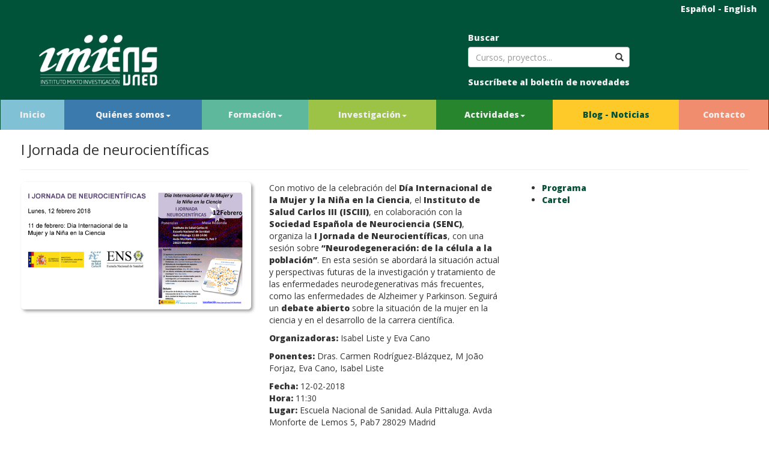

--- FILE ---
content_type: text/html; charset=UTF-8
request_url: https://www.imiens.es/actividad/90/i-jornada-de-neurocientificas
body_size: 4886
content:
<!DOCTYPE html>
<html lang="es">

<head>
    <title>IMIENS
        Actividades - i-jornada-de-neurocientificas</title>

    <link rel="apple-touch-icon" sizes="57x57" href="/apple-icon-57x57.png">
    <link rel="apple-touch-icon" sizes="60x60" href="/apple-icon-60x60.png">
    <link rel="apple-touch-icon" sizes="72x72" href="/apple-icon-72x72.png">
    <link rel="apple-touch-icon" sizes="76x76" href="/apple-icon-76x76.png">
    <link rel="apple-touch-icon" sizes="114x114" href="/apple-icon-114x114.png">
    <link rel="apple-touch-icon" sizes="120x120" href="/apple-icon-120x120.png">
    <link rel="apple-touch-icon" sizes="144x144" href="/apple-icon-144x144.png">
    <link rel="apple-touch-icon" sizes="152x152" href="/apple-icon-152x152.png">
    <link rel="apple-touch-icon" sizes="180x180" href="/apple-icon-180x180.png">
    <link rel="icon" type="image/png" sizes="192x192" href="/android-icon-192x192.png">
    <link rel="icon" type="image/png" sizes="32x32" href="/favicon-32x32.png">
    <link rel="icon" type="image/png" sizes="96x96" href="/favicon-96x96.png">
    <link rel="icon" type="image/png" sizes="16x16" href="/favicon-16x16.png">
    <link rel="manifest" href="/manifest.json">
    <meta name="msapplication-TileColor" content="#ffffff">
    <meta name="msapplication-TileImage" content="/ms-icon-144x144.png">
    <meta name="theme-color" content="#ffffff">

    <meta charset="utf-8">
    <meta name="viewport" content="width=device-width, initial-scale=1">
    <link rel="stylesheet" href="https://maxcdn.bootstrapcdn.com/bootstrap/3.3.7/css/bootstrap.min.css">
    <script src="https://ajax.googleapis.com/ajax/libs/jquery/1.12.4/jquery.min.js"></script>
    <script src="https://maxcdn.bootstrapcdn.com/bootstrap/3.3.7/js/bootstrap.min.js"></script>
    <script src="/js/jquery.waypoints.min.js"></script>
    <script src="/js/jquery.calendar-widget_es.js"></script>
    <script src="/js/jquery-scrollTo.js"></script>
    <link rel="stylesheet" href="/css/general.css">
    <link rel="stylesheet" href="/css/animate.css">
    <link href="https://fonts.googleapis.com/css?family=Open+Sans:400,800" rel="stylesheet">
    <script src='https://www.google.com/recaptcha/api.js'></script>
    <style>
    /* Remove the navbar's default margin-bottom and rounded borders */
    .navbar {
        margin-bottom: 0;
        border-radius: 0;
    }

    .ampli-matricula {
        position: absolute;
        color: #fff;
        background-color: #fafd3e;
        z-index: 11;
        left: 0px;
        top: 20%;
        padding: 10px;
        max-width: 50%;
        max-height: 50%;
        opacity: 0.85;
    }

    /* Add a gray background color and some padding to the footer */
    footer {
        background-color: #f2f2f2;
        padding: 25px;
    }

    .carousel-inner img {
        width: 100%;
        /* Set width to 100% */
        margin: auto;
        min-height: 200px;
    }

    /* Hide the carousel text when the screen is less than 600 pixels wide */
    @media (max-width: 600px) {
        .carousel-caption {
            display: none;
        }
    }
    </style>
    <script type="text/javascript" src="https://w.sharethis.com/button/buttons.js"></script>
    <script type="text/javascript">
    stLight.options({
        publisher: "4bebf7b0-8980-4022-a16b-30fb89c05ffe",
        doNotHash: false,
        doNotCopy: false,
        hashAddressBar: false
    });
    </script>
</head>

<body>
    <div class='row' style='background-color:#005339;margin:0;'>
        <div class="col-sm-12">
            <div style='float:right;margin:5px 5px 10px;' class='blanco'><a class='blanco' href='
	/actividad.php?id=90&titulo=i-jornada-de-neurocientificas&lang=es'>Español</a> - <a class='blanco'
                    href='/actividad.php?id=90&titulo=i-jornada-de-neurocientificas&lang=en'>English</a></div>
            <a class='hidden-xs' href='/'><img src='/img/logo_imiens.png'
                    style='max-width:200px;margin:50px 10px 20px 50px;vertical-align:bottom;'></a>
            <a class='hidden-sm hidden-md hidden-lg' href='/'><img src='/img/logo_imiens.png'
                    style='max-width:100px;margin:5px 10px 10px 5px;vertical-align:bottom;'></a>

            <div id='formulario_redes'>
                <form id='formulario' action='/buscar.php'>
                    <div class="form-group has-feedback">
                        <label class='blanco' for="buscar">Buscar</label>
                        <input name='buscar' type="text" class="form-control form-control-sm" id="buscar"
                            placeholder="Cursos, proyectos...">
                        <i style='cursor:pointer;pointer-events:all;' id='send'
                            class="glyphicon glyphicon-search form-control-feedback"></i>

                    </div>
                </form>
                <span class='st_facebook' displayText=''></span>
                <span class='st_twitter' displayText=''></span>
                <span class='st_linkedin' displayText=''></span>
                <a class='blanco' data-toggle="modal" href="#myModal">Suscríbete al boletín de novedades</a>
            </div>
        </div>
    </div>
    <nav class="navbar navbar-inverse" style='margin:0;padding:0;'>
        <div class="container-fluid" style='margin:0;padding:0;'>
            <div class="navbar-header" style='margin:0;padding:0;'>
                <button type="button" class="navbar-toggle" data-toggle="collapse" data-target="#myNavbar">
                    <span class="icon-bar"></span>
                    <span class="icon-bar"></span>
                    <span class="icon-bar"></span>
                </button>
                <!-- <a class="navbar-brand" href="#">Logo</a> -->
            </div>
            <div class="collapse navbar-collapse" id="myNavbar" style='margin:0;padding:0'>
                <ul class="nav navbar-nav" style='display:table;width:100%;float:none;'>
                    <li class='celeste'><a class='blanco' href="/index.php">Inicio</a></li>
                    <li class="azul dropdown">
                        <a href="#" class="blanco dropdown-toggle" data-toggle="dropdown" role="button"
                            aria-expanded="false"><em></em>Quiénes somos<span class="caret"></span></a>
                        <ul class="dropdown-menu submenu" role="menu">
                            <li><a href="/presentacion.php">Presentación</a></li>
                            <li><a href="/organizacion.php">Organización</a></li>
                            <li><a href="/consejo_rector.php">Consejo Rector</a></li>
                            <li><a href="/comision.php">Comisión Ejecutiva</a></li>
                            <li><a href="/consejo_academico.php">Consejo Académico</a></li>
                            <li><a href="/equipo.php">Equipo de Dirección</a></li>
                            <li><a href="/asesoria.php">Asesoría</a></li>
                        </ul>
                    </li>

                    <li class='turquesa dropdown'>
                        <!-- un epígrafe más tras los vídeos podcast -->
                        <a href="#" class="blanco dropdown-toggle" data-toggle="dropdown" role="button"
                            aria-expanded="false"><em></em>Formación<span class="caret"></span></a>
                        <ul class="dropdown-menu submenu" role="menu">
                            <li>
                                <a href="/formacion.php">
                                    <!-- Formación Permanente<br />y Formación Contínua -->
                                    Formación Permanente<br />y Formación Continua                                </a>
                            </li>
                            <li>
                                <a href="/noticia/35/">
                                    <!-- Doctorado en Ciencias<br /> Biomédicas y Salud Pública -->
                                    Doctorado en Ciencias<br />Biomédicas y Salud                                </a>
                            </li>
                            <!--
                            <li>
                                <a href="/formacion.php">Todos los cursos</a>
                            </li>
                            <li>
                                <a
                                    href="/formacion.php?fecha=14-01-2026">Próximos cursos</a>
                            </li>
                            -->
                        </ul>
                    </li>
                    <li class='verde_claro dropdown'>
                        <a href="#" class="blanco dropdown-toggle" data-toggle="dropdown" role="button"
                            aria-expanded="false"><em></em>Investigación<span class="caret"></span></a>
                        <ul class="dropdown-menu submenu" role="menu">
                            <li><a href="/investigacion.php">Áreas y Grupos de Investigación</a></li>
                            <li><a href="/convocatorias.php">Convocatorias IMIENS</a></li>
                            <li><a href="/imiensvideos.php">Vídeos</a></li>
                            <li><a href="/imienspodcast.php">Podcasts</a></li>
                            <li><a href="/publicaciones_recientes.php">Publicaciones IMIENS</a></li>
                        </ul>
                    </li>
                    <li class='verde'><a class="blanco dropdown-toggle" data-toggle="dropdown" role="button"
                            aria-expanded="false" href="#">Actividades<span class="caret"></span></a>
                        <ul class="dropdown-menu submenu" role="menu">
                            <li><a href="/actividades.php">Todas</a></li>
                            <li><a href="/actividades.php?filtro=1">Encuentros</a></li>
                            <li><a href="/actividades.php?filtro=2">Reuniones</a></li>
                            <li><a href="/actividades.php?filtro=7">Seminarios GAPS</a></li>
                            <li><a href="/actividades.php?filtro=3">Otros</a></li>
                        </ul>

                    </li>
                    <li class='amarillo'>
                        <a class='blanco dropdown-toggle' aria-expanded="false" style='color:#005339;' href="#"
                            data-toggle="dropdown" role="button">Blog - Noticias</a>
                        <ul class="dropdown-menu submenu" role="menu">
                            <li><a href="/blog.php">Blog</a></li>
                            <li><a href="/noticias.php">Noticias</a></li>
                        </ul>
                    </li>
                    <li class='salmon'><a class='blanco' href="/contacto.php">Contacto</a></li>
                </ul>
                <!--
      <ul class="nav navbar-nav navbar-right">
        <li><a href="#"><span class="glyphicon glyphicon-log-in"></span> Login</a></li>
      </ul>
	  -->
            </div>
        </div>
    </nav>
    <div class="row" style='margin:0 20px;'>
	<div class="col-sm-12">
		<h3>I Jornada de neurocientíficas</h3>
		<hr style='margin-bottom:0;'>
	</div>
</div>	
<div class="row" style='margin:20px;'>
			<div class="col-sm-4">
			<img style class='img-responsive img-rounded' src='/img/actividades/90.png'>
			
		</div>
		
		
	<div class="col-sm-4">
			<p>Con motivo de la celebración del <strong>Día Internacional de la Mujer y la Niña en la Ciencia</strong>, el <strong>Instituto de Salud Carlos III (ISCIII)</strong>, en colaboración con la <strong>Sociedad Española de Neurociencia (SENC)</strong>, organiza la <strong>I Jornada de Neurocientíficas</strong>, con una sesión sobre <strong>“Neurodegeneración: de la célula a la población”</strong>. En esta sesión se abordará la situación actual y perspectivas futuras de la investigación y tratamiento de las enfermedades neurodegenerativas más frecuentes, como las enfermedades de Alzheimer y Parkinson.  Seguirá un <strong>debate abierto</strong> sobre la situación de la mujer en la ciencia y en el desarrollo de la carrera científica.</p><p><strong>Organizadoras:</strong> Isabel Liste y Eva Cano</p>
<p><strong>Ponentes:</strong> Dras. Carmen Rodríguez-Blázquez, M João Forjaz, Eva Cano, Isabel Liste</p>			<ul style='list-style-type: none;-webkit-padding-start: 0;'>
				<li>
					<strong>Fecha:</strong> 12-02-2018				</li>
								<li>
					<strong>Hora:</strong> 11:30				</li>
								<li>
					<strong>Lugar:</strong> Escuela Nacional de Sanidad. Aula Pittaluga. Avda Monforte de Lemos 5, Pab7 28029 Madrid				</li>
			</ul>
	</div>

			<div class="col-sm-4">
			<ul style='margin-top:0;'>
				<li>
					<a href='/adjuntos/Programa neurocientíficas ISCIII.PDF' target='_blank'><strong>Programa</strong></a>
					</li>
					<li>
					<a href='/adjuntos/Jornadas neurocientificas ISCIII.PDF' target='_blank'><strong>Cartel</strong></a>
					</li>
								</ul>	
		</div>
	
	</div>
<script>
	$( "video" ).on("play", function (e) {
  $('.carousel').carousel('pause');
  $('.carousel-control').hide('slow');
});
$( "video" ).on("pause", function (e) {
  $('.carousel').carousel('pause');
  $('.carousel-control').show('slow');
});
$('.parar').click(function(){
	$("video").each(function(){
		$(this).get(0).pause();
	});
});
</script>
<div class="modal fade" id="myModal" tabindex="-1" role="dialog" aria-labelledby="myModalLabel" aria-hidden="true">
    <div class="modal-dialog modal-lg" role="document">
        <div class="modal-content">
            <div class="modal-header" style='background-color:#005339;color:white;'>
                <button type="button" class="close" data-dismiss="modal" aria-label="Close">
                    <span style='color:white;' aria-hidden="true">&times;</span>
                </button>
                <h2 id='eltitulo' class="modal-title">Suscríbete al boletín de novedades</h2>
            </div>
            <div id='elbody' class="modal-body">
                <form id='formulario' action='/subscribe.php' method='post'>
                    <div class="form-group">
                        <label for='email'>Correo electrónico</label>
                        <input class="form-control" type='email' name='email' id='email' required />
                        <small>Envíanos tu correo electrónico para mantenerte informado de todos los cursos y actividades del IMIENS.</small>
                    </div>
                    <div class="form-group">
                        <input style='margin-bottom:1em;' class='btn btn-success' type="submit"
                            value='Enviar'>
                        <div class="g-recaptcha" data-sitekey="6LdB31kUAAAAAM0MudnBzXSsDz2NaBWrtw74l8FM"></div>
                    </div>
                </form>
            </div>
            <div class="modal-footer">
                <button type="button" class="btn btn-secondary" data-dismiss="modal">Cerrar</button>

            </div>
        </div><!-- /.modal-content -->
    </div><!-- /.modal-dialog -->
</div><!-- /.modal -->

<!-- ventana modal con mensaje de logout -->
<div class="modal fade" id="mensaje" tabindex="-1" role="dialog" aria-labelledby="myModalLabel" aria-hidden="true">
    <div class="modal-dialog">
        <div class="modal-content">
            <div class="modal-header" id="mensaje_header" style='background-color:#005339;color:white;'>

                <button type="button" class="close" data-dismiss="modal" aria-label="Close"><span
                        aria-hidden="true">&times;</span></button>
                <h4 class="modal-title" style="font-size: 24px;">MENSAJE DE <img
                        style="position: relative; top: -5px;left:5px" src="img/logo_imiens.png" width="100px"></h4>
            </div>
            <div class="modal-body" id="mensaje_body">
                            </div>
            <div class="modal-footer">
                <button id='cerrar_mensaje' class="btn" data-dismiss="modal"
                    aria-hidden="true">Cerrar</button>
            </div>
        </div><!-- /.modal-content -->
    </div><!-- /.modal-dialog -->
</div><!-- /.modal -->
<!-- FIN ventana modal -->


<footer class="container-fluid text-center">
    <a href='http://portal.uned.es/portal/page?_pageid=93,1&_dad=portal&_schema=PORTAL' target='_blank'><img
            style='height:50px' src="/img/logo_uned.gif" alt="Image"> </a>
    <a href='https://www.isciii.es/' target='_blank'> <img src="/img/ISCIII50.png" alt="Image"></a><br>
    <small>&copy; 2026 IMIENS</small>
</footer>
<script>
$('#send').click(function() {
    $('#formulario').submit();
});
</script>
<script>
function desplegar(id) {
    var elhtml = $("#elbody" + id).html();
    var eltitulo = $("#eltitulo" + id).html();
    $("#eltitulo").html(eltitulo);
    $("#elbody").html(elhtml);
    $("#myModal").modal();

}
</script>
<script>
(function(i, s, o, g, r, a, m) {
    i['GoogleAnalyticsObject'] = r;
    i[r] = i[r] || function() {
        (i[r].q = i[r].q || []).push(arguments)
    }, i[r].l = 1 * new Date();
    a = s.createElement(o),
        m = s.getElementsByTagName(o)[0];
    a.async = 1;
    a.src = g;
    m.parentNode.insertBefore(a, m)
})(window, document, 'script', 'https://www.google-analytics.com/analytics.js', 'ga');

ga('create', 'UA-86811749-1', 'auto');
ga('send', 'pageview');
</script>
<!-- Global site tag (gtag.js) - Google Analytics -->
<script async src="https://www.googletagmanager.com/gtag/js?id=G-7D9Y9C8Z5G"></script>
<script>
window.dataLayer = window.dataLayer || [];

function gtag() {
    dataLayer.push(arguments);
}
gtag('js', new Date());

gtag('config', 'G-7D9Y9C8Z5G');
</script>
</body>

</html>


--- FILE ---
content_type: text/html; charset=utf-8
request_url: https://www.google.com/recaptcha/api2/anchor?ar=1&k=6LdB31kUAAAAAM0MudnBzXSsDz2NaBWrtw74l8FM&co=aHR0cHM6Ly93d3cuaW1pZW5zLmVzOjQ0Mw..&hl=en&v=9TiwnJFHeuIw_s0wSd3fiKfN&size=normal&anchor-ms=20000&execute-ms=30000&cb=iq9772n5kdle
body_size: 48775
content:
<!DOCTYPE HTML><html dir="ltr" lang="en"><head><meta http-equiv="Content-Type" content="text/html; charset=UTF-8">
<meta http-equiv="X-UA-Compatible" content="IE=edge">
<title>reCAPTCHA</title>
<style type="text/css">
/* cyrillic-ext */
@font-face {
  font-family: 'Roboto';
  font-style: normal;
  font-weight: 400;
  font-stretch: 100%;
  src: url(//fonts.gstatic.com/s/roboto/v48/KFO7CnqEu92Fr1ME7kSn66aGLdTylUAMa3GUBHMdazTgWw.woff2) format('woff2');
  unicode-range: U+0460-052F, U+1C80-1C8A, U+20B4, U+2DE0-2DFF, U+A640-A69F, U+FE2E-FE2F;
}
/* cyrillic */
@font-face {
  font-family: 'Roboto';
  font-style: normal;
  font-weight: 400;
  font-stretch: 100%;
  src: url(//fonts.gstatic.com/s/roboto/v48/KFO7CnqEu92Fr1ME7kSn66aGLdTylUAMa3iUBHMdazTgWw.woff2) format('woff2');
  unicode-range: U+0301, U+0400-045F, U+0490-0491, U+04B0-04B1, U+2116;
}
/* greek-ext */
@font-face {
  font-family: 'Roboto';
  font-style: normal;
  font-weight: 400;
  font-stretch: 100%;
  src: url(//fonts.gstatic.com/s/roboto/v48/KFO7CnqEu92Fr1ME7kSn66aGLdTylUAMa3CUBHMdazTgWw.woff2) format('woff2');
  unicode-range: U+1F00-1FFF;
}
/* greek */
@font-face {
  font-family: 'Roboto';
  font-style: normal;
  font-weight: 400;
  font-stretch: 100%;
  src: url(//fonts.gstatic.com/s/roboto/v48/KFO7CnqEu92Fr1ME7kSn66aGLdTylUAMa3-UBHMdazTgWw.woff2) format('woff2');
  unicode-range: U+0370-0377, U+037A-037F, U+0384-038A, U+038C, U+038E-03A1, U+03A3-03FF;
}
/* math */
@font-face {
  font-family: 'Roboto';
  font-style: normal;
  font-weight: 400;
  font-stretch: 100%;
  src: url(//fonts.gstatic.com/s/roboto/v48/KFO7CnqEu92Fr1ME7kSn66aGLdTylUAMawCUBHMdazTgWw.woff2) format('woff2');
  unicode-range: U+0302-0303, U+0305, U+0307-0308, U+0310, U+0312, U+0315, U+031A, U+0326-0327, U+032C, U+032F-0330, U+0332-0333, U+0338, U+033A, U+0346, U+034D, U+0391-03A1, U+03A3-03A9, U+03B1-03C9, U+03D1, U+03D5-03D6, U+03F0-03F1, U+03F4-03F5, U+2016-2017, U+2034-2038, U+203C, U+2040, U+2043, U+2047, U+2050, U+2057, U+205F, U+2070-2071, U+2074-208E, U+2090-209C, U+20D0-20DC, U+20E1, U+20E5-20EF, U+2100-2112, U+2114-2115, U+2117-2121, U+2123-214F, U+2190, U+2192, U+2194-21AE, U+21B0-21E5, U+21F1-21F2, U+21F4-2211, U+2213-2214, U+2216-22FF, U+2308-230B, U+2310, U+2319, U+231C-2321, U+2336-237A, U+237C, U+2395, U+239B-23B7, U+23D0, U+23DC-23E1, U+2474-2475, U+25AF, U+25B3, U+25B7, U+25BD, U+25C1, U+25CA, U+25CC, U+25FB, U+266D-266F, U+27C0-27FF, U+2900-2AFF, U+2B0E-2B11, U+2B30-2B4C, U+2BFE, U+3030, U+FF5B, U+FF5D, U+1D400-1D7FF, U+1EE00-1EEFF;
}
/* symbols */
@font-face {
  font-family: 'Roboto';
  font-style: normal;
  font-weight: 400;
  font-stretch: 100%;
  src: url(//fonts.gstatic.com/s/roboto/v48/KFO7CnqEu92Fr1ME7kSn66aGLdTylUAMaxKUBHMdazTgWw.woff2) format('woff2');
  unicode-range: U+0001-000C, U+000E-001F, U+007F-009F, U+20DD-20E0, U+20E2-20E4, U+2150-218F, U+2190, U+2192, U+2194-2199, U+21AF, U+21E6-21F0, U+21F3, U+2218-2219, U+2299, U+22C4-22C6, U+2300-243F, U+2440-244A, U+2460-24FF, U+25A0-27BF, U+2800-28FF, U+2921-2922, U+2981, U+29BF, U+29EB, U+2B00-2BFF, U+4DC0-4DFF, U+FFF9-FFFB, U+10140-1018E, U+10190-1019C, U+101A0, U+101D0-101FD, U+102E0-102FB, U+10E60-10E7E, U+1D2C0-1D2D3, U+1D2E0-1D37F, U+1F000-1F0FF, U+1F100-1F1AD, U+1F1E6-1F1FF, U+1F30D-1F30F, U+1F315, U+1F31C, U+1F31E, U+1F320-1F32C, U+1F336, U+1F378, U+1F37D, U+1F382, U+1F393-1F39F, U+1F3A7-1F3A8, U+1F3AC-1F3AF, U+1F3C2, U+1F3C4-1F3C6, U+1F3CA-1F3CE, U+1F3D4-1F3E0, U+1F3ED, U+1F3F1-1F3F3, U+1F3F5-1F3F7, U+1F408, U+1F415, U+1F41F, U+1F426, U+1F43F, U+1F441-1F442, U+1F444, U+1F446-1F449, U+1F44C-1F44E, U+1F453, U+1F46A, U+1F47D, U+1F4A3, U+1F4B0, U+1F4B3, U+1F4B9, U+1F4BB, U+1F4BF, U+1F4C8-1F4CB, U+1F4D6, U+1F4DA, U+1F4DF, U+1F4E3-1F4E6, U+1F4EA-1F4ED, U+1F4F7, U+1F4F9-1F4FB, U+1F4FD-1F4FE, U+1F503, U+1F507-1F50B, U+1F50D, U+1F512-1F513, U+1F53E-1F54A, U+1F54F-1F5FA, U+1F610, U+1F650-1F67F, U+1F687, U+1F68D, U+1F691, U+1F694, U+1F698, U+1F6AD, U+1F6B2, U+1F6B9-1F6BA, U+1F6BC, U+1F6C6-1F6CF, U+1F6D3-1F6D7, U+1F6E0-1F6EA, U+1F6F0-1F6F3, U+1F6F7-1F6FC, U+1F700-1F7FF, U+1F800-1F80B, U+1F810-1F847, U+1F850-1F859, U+1F860-1F887, U+1F890-1F8AD, U+1F8B0-1F8BB, U+1F8C0-1F8C1, U+1F900-1F90B, U+1F93B, U+1F946, U+1F984, U+1F996, U+1F9E9, U+1FA00-1FA6F, U+1FA70-1FA7C, U+1FA80-1FA89, U+1FA8F-1FAC6, U+1FACE-1FADC, U+1FADF-1FAE9, U+1FAF0-1FAF8, U+1FB00-1FBFF;
}
/* vietnamese */
@font-face {
  font-family: 'Roboto';
  font-style: normal;
  font-weight: 400;
  font-stretch: 100%;
  src: url(//fonts.gstatic.com/s/roboto/v48/KFO7CnqEu92Fr1ME7kSn66aGLdTylUAMa3OUBHMdazTgWw.woff2) format('woff2');
  unicode-range: U+0102-0103, U+0110-0111, U+0128-0129, U+0168-0169, U+01A0-01A1, U+01AF-01B0, U+0300-0301, U+0303-0304, U+0308-0309, U+0323, U+0329, U+1EA0-1EF9, U+20AB;
}
/* latin-ext */
@font-face {
  font-family: 'Roboto';
  font-style: normal;
  font-weight: 400;
  font-stretch: 100%;
  src: url(//fonts.gstatic.com/s/roboto/v48/KFO7CnqEu92Fr1ME7kSn66aGLdTylUAMa3KUBHMdazTgWw.woff2) format('woff2');
  unicode-range: U+0100-02BA, U+02BD-02C5, U+02C7-02CC, U+02CE-02D7, U+02DD-02FF, U+0304, U+0308, U+0329, U+1D00-1DBF, U+1E00-1E9F, U+1EF2-1EFF, U+2020, U+20A0-20AB, U+20AD-20C0, U+2113, U+2C60-2C7F, U+A720-A7FF;
}
/* latin */
@font-face {
  font-family: 'Roboto';
  font-style: normal;
  font-weight: 400;
  font-stretch: 100%;
  src: url(//fonts.gstatic.com/s/roboto/v48/KFO7CnqEu92Fr1ME7kSn66aGLdTylUAMa3yUBHMdazQ.woff2) format('woff2');
  unicode-range: U+0000-00FF, U+0131, U+0152-0153, U+02BB-02BC, U+02C6, U+02DA, U+02DC, U+0304, U+0308, U+0329, U+2000-206F, U+20AC, U+2122, U+2191, U+2193, U+2212, U+2215, U+FEFF, U+FFFD;
}
/* cyrillic-ext */
@font-face {
  font-family: 'Roboto';
  font-style: normal;
  font-weight: 500;
  font-stretch: 100%;
  src: url(//fonts.gstatic.com/s/roboto/v48/KFO7CnqEu92Fr1ME7kSn66aGLdTylUAMa3GUBHMdazTgWw.woff2) format('woff2');
  unicode-range: U+0460-052F, U+1C80-1C8A, U+20B4, U+2DE0-2DFF, U+A640-A69F, U+FE2E-FE2F;
}
/* cyrillic */
@font-face {
  font-family: 'Roboto';
  font-style: normal;
  font-weight: 500;
  font-stretch: 100%;
  src: url(//fonts.gstatic.com/s/roboto/v48/KFO7CnqEu92Fr1ME7kSn66aGLdTylUAMa3iUBHMdazTgWw.woff2) format('woff2');
  unicode-range: U+0301, U+0400-045F, U+0490-0491, U+04B0-04B1, U+2116;
}
/* greek-ext */
@font-face {
  font-family: 'Roboto';
  font-style: normal;
  font-weight: 500;
  font-stretch: 100%;
  src: url(//fonts.gstatic.com/s/roboto/v48/KFO7CnqEu92Fr1ME7kSn66aGLdTylUAMa3CUBHMdazTgWw.woff2) format('woff2');
  unicode-range: U+1F00-1FFF;
}
/* greek */
@font-face {
  font-family: 'Roboto';
  font-style: normal;
  font-weight: 500;
  font-stretch: 100%;
  src: url(//fonts.gstatic.com/s/roboto/v48/KFO7CnqEu92Fr1ME7kSn66aGLdTylUAMa3-UBHMdazTgWw.woff2) format('woff2');
  unicode-range: U+0370-0377, U+037A-037F, U+0384-038A, U+038C, U+038E-03A1, U+03A3-03FF;
}
/* math */
@font-face {
  font-family: 'Roboto';
  font-style: normal;
  font-weight: 500;
  font-stretch: 100%;
  src: url(//fonts.gstatic.com/s/roboto/v48/KFO7CnqEu92Fr1ME7kSn66aGLdTylUAMawCUBHMdazTgWw.woff2) format('woff2');
  unicode-range: U+0302-0303, U+0305, U+0307-0308, U+0310, U+0312, U+0315, U+031A, U+0326-0327, U+032C, U+032F-0330, U+0332-0333, U+0338, U+033A, U+0346, U+034D, U+0391-03A1, U+03A3-03A9, U+03B1-03C9, U+03D1, U+03D5-03D6, U+03F0-03F1, U+03F4-03F5, U+2016-2017, U+2034-2038, U+203C, U+2040, U+2043, U+2047, U+2050, U+2057, U+205F, U+2070-2071, U+2074-208E, U+2090-209C, U+20D0-20DC, U+20E1, U+20E5-20EF, U+2100-2112, U+2114-2115, U+2117-2121, U+2123-214F, U+2190, U+2192, U+2194-21AE, U+21B0-21E5, U+21F1-21F2, U+21F4-2211, U+2213-2214, U+2216-22FF, U+2308-230B, U+2310, U+2319, U+231C-2321, U+2336-237A, U+237C, U+2395, U+239B-23B7, U+23D0, U+23DC-23E1, U+2474-2475, U+25AF, U+25B3, U+25B7, U+25BD, U+25C1, U+25CA, U+25CC, U+25FB, U+266D-266F, U+27C0-27FF, U+2900-2AFF, U+2B0E-2B11, U+2B30-2B4C, U+2BFE, U+3030, U+FF5B, U+FF5D, U+1D400-1D7FF, U+1EE00-1EEFF;
}
/* symbols */
@font-face {
  font-family: 'Roboto';
  font-style: normal;
  font-weight: 500;
  font-stretch: 100%;
  src: url(//fonts.gstatic.com/s/roboto/v48/KFO7CnqEu92Fr1ME7kSn66aGLdTylUAMaxKUBHMdazTgWw.woff2) format('woff2');
  unicode-range: U+0001-000C, U+000E-001F, U+007F-009F, U+20DD-20E0, U+20E2-20E4, U+2150-218F, U+2190, U+2192, U+2194-2199, U+21AF, U+21E6-21F0, U+21F3, U+2218-2219, U+2299, U+22C4-22C6, U+2300-243F, U+2440-244A, U+2460-24FF, U+25A0-27BF, U+2800-28FF, U+2921-2922, U+2981, U+29BF, U+29EB, U+2B00-2BFF, U+4DC0-4DFF, U+FFF9-FFFB, U+10140-1018E, U+10190-1019C, U+101A0, U+101D0-101FD, U+102E0-102FB, U+10E60-10E7E, U+1D2C0-1D2D3, U+1D2E0-1D37F, U+1F000-1F0FF, U+1F100-1F1AD, U+1F1E6-1F1FF, U+1F30D-1F30F, U+1F315, U+1F31C, U+1F31E, U+1F320-1F32C, U+1F336, U+1F378, U+1F37D, U+1F382, U+1F393-1F39F, U+1F3A7-1F3A8, U+1F3AC-1F3AF, U+1F3C2, U+1F3C4-1F3C6, U+1F3CA-1F3CE, U+1F3D4-1F3E0, U+1F3ED, U+1F3F1-1F3F3, U+1F3F5-1F3F7, U+1F408, U+1F415, U+1F41F, U+1F426, U+1F43F, U+1F441-1F442, U+1F444, U+1F446-1F449, U+1F44C-1F44E, U+1F453, U+1F46A, U+1F47D, U+1F4A3, U+1F4B0, U+1F4B3, U+1F4B9, U+1F4BB, U+1F4BF, U+1F4C8-1F4CB, U+1F4D6, U+1F4DA, U+1F4DF, U+1F4E3-1F4E6, U+1F4EA-1F4ED, U+1F4F7, U+1F4F9-1F4FB, U+1F4FD-1F4FE, U+1F503, U+1F507-1F50B, U+1F50D, U+1F512-1F513, U+1F53E-1F54A, U+1F54F-1F5FA, U+1F610, U+1F650-1F67F, U+1F687, U+1F68D, U+1F691, U+1F694, U+1F698, U+1F6AD, U+1F6B2, U+1F6B9-1F6BA, U+1F6BC, U+1F6C6-1F6CF, U+1F6D3-1F6D7, U+1F6E0-1F6EA, U+1F6F0-1F6F3, U+1F6F7-1F6FC, U+1F700-1F7FF, U+1F800-1F80B, U+1F810-1F847, U+1F850-1F859, U+1F860-1F887, U+1F890-1F8AD, U+1F8B0-1F8BB, U+1F8C0-1F8C1, U+1F900-1F90B, U+1F93B, U+1F946, U+1F984, U+1F996, U+1F9E9, U+1FA00-1FA6F, U+1FA70-1FA7C, U+1FA80-1FA89, U+1FA8F-1FAC6, U+1FACE-1FADC, U+1FADF-1FAE9, U+1FAF0-1FAF8, U+1FB00-1FBFF;
}
/* vietnamese */
@font-face {
  font-family: 'Roboto';
  font-style: normal;
  font-weight: 500;
  font-stretch: 100%;
  src: url(//fonts.gstatic.com/s/roboto/v48/KFO7CnqEu92Fr1ME7kSn66aGLdTylUAMa3OUBHMdazTgWw.woff2) format('woff2');
  unicode-range: U+0102-0103, U+0110-0111, U+0128-0129, U+0168-0169, U+01A0-01A1, U+01AF-01B0, U+0300-0301, U+0303-0304, U+0308-0309, U+0323, U+0329, U+1EA0-1EF9, U+20AB;
}
/* latin-ext */
@font-face {
  font-family: 'Roboto';
  font-style: normal;
  font-weight: 500;
  font-stretch: 100%;
  src: url(//fonts.gstatic.com/s/roboto/v48/KFO7CnqEu92Fr1ME7kSn66aGLdTylUAMa3KUBHMdazTgWw.woff2) format('woff2');
  unicode-range: U+0100-02BA, U+02BD-02C5, U+02C7-02CC, U+02CE-02D7, U+02DD-02FF, U+0304, U+0308, U+0329, U+1D00-1DBF, U+1E00-1E9F, U+1EF2-1EFF, U+2020, U+20A0-20AB, U+20AD-20C0, U+2113, U+2C60-2C7F, U+A720-A7FF;
}
/* latin */
@font-face {
  font-family: 'Roboto';
  font-style: normal;
  font-weight: 500;
  font-stretch: 100%;
  src: url(//fonts.gstatic.com/s/roboto/v48/KFO7CnqEu92Fr1ME7kSn66aGLdTylUAMa3yUBHMdazQ.woff2) format('woff2');
  unicode-range: U+0000-00FF, U+0131, U+0152-0153, U+02BB-02BC, U+02C6, U+02DA, U+02DC, U+0304, U+0308, U+0329, U+2000-206F, U+20AC, U+2122, U+2191, U+2193, U+2212, U+2215, U+FEFF, U+FFFD;
}
/* cyrillic-ext */
@font-face {
  font-family: 'Roboto';
  font-style: normal;
  font-weight: 900;
  font-stretch: 100%;
  src: url(//fonts.gstatic.com/s/roboto/v48/KFO7CnqEu92Fr1ME7kSn66aGLdTylUAMa3GUBHMdazTgWw.woff2) format('woff2');
  unicode-range: U+0460-052F, U+1C80-1C8A, U+20B4, U+2DE0-2DFF, U+A640-A69F, U+FE2E-FE2F;
}
/* cyrillic */
@font-face {
  font-family: 'Roboto';
  font-style: normal;
  font-weight: 900;
  font-stretch: 100%;
  src: url(//fonts.gstatic.com/s/roboto/v48/KFO7CnqEu92Fr1ME7kSn66aGLdTylUAMa3iUBHMdazTgWw.woff2) format('woff2');
  unicode-range: U+0301, U+0400-045F, U+0490-0491, U+04B0-04B1, U+2116;
}
/* greek-ext */
@font-face {
  font-family: 'Roboto';
  font-style: normal;
  font-weight: 900;
  font-stretch: 100%;
  src: url(//fonts.gstatic.com/s/roboto/v48/KFO7CnqEu92Fr1ME7kSn66aGLdTylUAMa3CUBHMdazTgWw.woff2) format('woff2');
  unicode-range: U+1F00-1FFF;
}
/* greek */
@font-face {
  font-family: 'Roboto';
  font-style: normal;
  font-weight: 900;
  font-stretch: 100%;
  src: url(//fonts.gstatic.com/s/roboto/v48/KFO7CnqEu92Fr1ME7kSn66aGLdTylUAMa3-UBHMdazTgWw.woff2) format('woff2');
  unicode-range: U+0370-0377, U+037A-037F, U+0384-038A, U+038C, U+038E-03A1, U+03A3-03FF;
}
/* math */
@font-face {
  font-family: 'Roboto';
  font-style: normal;
  font-weight: 900;
  font-stretch: 100%;
  src: url(//fonts.gstatic.com/s/roboto/v48/KFO7CnqEu92Fr1ME7kSn66aGLdTylUAMawCUBHMdazTgWw.woff2) format('woff2');
  unicode-range: U+0302-0303, U+0305, U+0307-0308, U+0310, U+0312, U+0315, U+031A, U+0326-0327, U+032C, U+032F-0330, U+0332-0333, U+0338, U+033A, U+0346, U+034D, U+0391-03A1, U+03A3-03A9, U+03B1-03C9, U+03D1, U+03D5-03D6, U+03F0-03F1, U+03F4-03F5, U+2016-2017, U+2034-2038, U+203C, U+2040, U+2043, U+2047, U+2050, U+2057, U+205F, U+2070-2071, U+2074-208E, U+2090-209C, U+20D0-20DC, U+20E1, U+20E5-20EF, U+2100-2112, U+2114-2115, U+2117-2121, U+2123-214F, U+2190, U+2192, U+2194-21AE, U+21B0-21E5, U+21F1-21F2, U+21F4-2211, U+2213-2214, U+2216-22FF, U+2308-230B, U+2310, U+2319, U+231C-2321, U+2336-237A, U+237C, U+2395, U+239B-23B7, U+23D0, U+23DC-23E1, U+2474-2475, U+25AF, U+25B3, U+25B7, U+25BD, U+25C1, U+25CA, U+25CC, U+25FB, U+266D-266F, U+27C0-27FF, U+2900-2AFF, U+2B0E-2B11, U+2B30-2B4C, U+2BFE, U+3030, U+FF5B, U+FF5D, U+1D400-1D7FF, U+1EE00-1EEFF;
}
/* symbols */
@font-face {
  font-family: 'Roboto';
  font-style: normal;
  font-weight: 900;
  font-stretch: 100%;
  src: url(//fonts.gstatic.com/s/roboto/v48/KFO7CnqEu92Fr1ME7kSn66aGLdTylUAMaxKUBHMdazTgWw.woff2) format('woff2');
  unicode-range: U+0001-000C, U+000E-001F, U+007F-009F, U+20DD-20E0, U+20E2-20E4, U+2150-218F, U+2190, U+2192, U+2194-2199, U+21AF, U+21E6-21F0, U+21F3, U+2218-2219, U+2299, U+22C4-22C6, U+2300-243F, U+2440-244A, U+2460-24FF, U+25A0-27BF, U+2800-28FF, U+2921-2922, U+2981, U+29BF, U+29EB, U+2B00-2BFF, U+4DC0-4DFF, U+FFF9-FFFB, U+10140-1018E, U+10190-1019C, U+101A0, U+101D0-101FD, U+102E0-102FB, U+10E60-10E7E, U+1D2C0-1D2D3, U+1D2E0-1D37F, U+1F000-1F0FF, U+1F100-1F1AD, U+1F1E6-1F1FF, U+1F30D-1F30F, U+1F315, U+1F31C, U+1F31E, U+1F320-1F32C, U+1F336, U+1F378, U+1F37D, U+1F382, U+1F393-1F39F, U+1F3A7-1F3A8, U+1F3AC-1F3AF, U+1F3C2, U+1F3C4-1F3C6, U+1F3CA-1F3CE, U+1F3D4-1F3E0, U+1F3ED, U+1F3F1-1F3F3, U+1F3F5-1F3F7, U+1F408, U+1F415, U+1F41F, U+1F426, U+1F43F, U+1F441-1F442, U+1F444, U+1F446-1F449, U+1F44C-1F44E, U+1F453, U+1F46A, U+1F47D, U+1F4A3, U+1F4B0, U+1F4B3, U+1F4B9, U+1F4BB, U+1F4BF, U+1F4C8-1F4CB, U+1F4D6, U+1F4DA, U+1F4DF, U+1F4E3-1F4E6, U+1F4EA-1F4ED, U+1F4F7, U+1F4F9-1F4FB, U+1F4FD-1F4FE, U+1F503, U+1F507-1F50B, U+1F50D, U+1F512-1F513, U+1F53E-1F54A, U+1F54F-1F5FA, U+1F610, U+1F650-1F67F, U+1F687, U+1F68D, U+1F691, U+1F694, U+1F698, U+1F6AD, U+1F6B2, U+1F6B9-1F6BA, U+1F6BC, U+1F6C6-1F6CF, U+1F6D3-1F6D7, U+1F6E0-1F6EA, U+1F6F0-1F6F3, U+1F6F7-1F6FC, U+1F700-1F7FF, U+1F800-1F80B, U+1F810-1F847, U+1F850-1F859, U+1F860-1F887, U+1F890-1F8AD, U+1F8B0-1F8BB, U+1F8C0-1F8C1, U+1F900-1F90B, U+1F93B, U+1F946, U+1F984, U+1F996, U+1F9E9, U+1FA00-1FA6F, U+1FA70-1FA7C, U+1FA80-1FA89, U+1FA8F-1FAC6, U+1FACE-1FADC, U+1FADF-1FAE9, U+1FAF0-1FAF8, U+1FB00-1FBFF;
}
/* vietnamese */
@font-face {
  font-family: 'Roboto';
  font-style: normal;
  font-weight: 900;
  font-stretch: 100%;
  src: url(//fonts.gstatic.com/s/roboto/v48/KFO7CnqEu92Fr1ME7kSn66aGLdTylUAMa3OUBHMdazTgWw.woff2) format('woff2');
  unicode-range: U+0102-0103, U+0110-0111, U+0128-0129, U+0168-0169, U+01A0-01A1, U+01AF-01B0, U+0300-0301, U+0303-0304, U+0308-0309, U+0323, U+0329, U+1EA0-1EF9, U+20AB;
}
/* latin-ext */
@font-face {
  font-family: 'Roboto';
  font-style: normal;
  font-weight: 900;
  font-stretch: 100%;
  src: url(//fonts.gstatic.com/s/roboto/v48/KFO7CnqEu92Fr1ME7kSn66aGLdTylUAMa3KUBHMdazTgWw.woff2) format('woff2');
  unicode-range: U+0100-02BA, U+02BD-02C5, U+02C7-02CC, U+02CE-02D7, U+02DD-02FF, U+0304, U+0308, U+0329, U+1D00-1DBF, U+1E00-1E9F, U+1EF2-1EFF, U+2020, U+20A0-20AB, U+20AD-20C0, U+2113, U+2C60-2C7F, U+A720-A7FF;
}
/* latin */
@font-face {
  font-family: 'Roboto';
  font-style: normal;
  font-weight: 900;
  font-stretch: 100%;
  src: url(//fonts.gstatic.com/s/roboto/v48/KFO7CnqEu92Fr1ME7kSn66aGLdTylUAMa3yUBHMdazQ.woff2) format('woff2');
  unicode-range: U+0000-00FF, U+0131, U+0152-0153, U+02BB-02BC, U+02C6, U+02DA, U+02DC, U+0304, U+0308, U+0329, U+2000-206F, U+20AC, U+2122, U+2191, U+2193, U+2212, U+2215, U+FEFF, U+FFFD;
}

</style>
<link rel="stylesheet" type="text/css" href="https://www.gstatic.com/recaptcha/releases/9TiwnJFHeuIw_s0wSd3fiKfN/styles__ltr.css">
<script nonce="8Eim-y9aywp34su33_4qJw" type="text/javascript">window['__recaptcha_api'] = 'https://www.google.com/recaptcha/api2/';</script>
<script type="text/javascript" src="https://www.gstatic.com/recaptcha/releases/9TiwnJFHeuIw_s0wSd3fiKfN/recaptcha__en.js" nonce="8Eim-y9aywp34su33_4qJw">
      
    </script></head>
<body><div id="rc-anchor-alert" class="rc-anchor-alert"></div>
<input type="hidden" id="recaptcha-token" value="[base64]">
<script type="text/javascript" nonce="8Eim-y9aywp34su33_4qJw">
      recaptcha.anchor.Main.init("[\x22ainput\x22,[\x22bgdata\x22,\x22\x22,\[base64]/[base64]/[base64]/[base64]/[base64]/[base64]/[base64]/[base64]/[base64]/[base64]\\u003d\x22,\[base64]\\u003d\x22,\x22wow3w4cJMUzDjMOgw6p/FHbChsKJdSPDpWgIwrDCpQbCt0DDnwU4wq7DhgXDvBVeHnhkw6HCgj/ClsKoXRNmYMOLHVbCmMObw7XDpgbCg8K2U2NRw7JGwpJVTSbCni/DjcOFw4wfw7bChDTDtBh3wp7DpxlNNlwgwooWwr7DsMOlw5gow4dMRMOSanE/[base64]/DqMOrw6oxwrtzQGAXw7rDpHXDpsKuw5/CicOQwrjCicO7wpcQV8K+ch/CuULDsMOHwohbIcK/[base64]/[base64]/DvTrDgF46SMKowoXDksOxcMK/wqVLw5U3GWvCpsKRLwJsFQ7Ck1TDoMKJw4rCicOHw47CrcOgSMKhwrXDthDDgxDDi2McwrTDocKeaMKlAcKfJ10NwrYnwrQqST/DnBlMw5bClCfCk2powpbDswzDuVZSw7DDvHUiw7dIw5vDiivCnwUZw5vCnklDMiFYV2TDpAc4GsOAWnPCtsOgQ8O5wrRSFcKfwq7CiMOyw4TClA/[base64]/HsKlA3DDv8KNw4jCoQ3Dsh4Fw7zCtgMySkFew6VgJMOFLsKPw7bCsEvCq1HCmMKgfMKXEyp+bQ8Fw7vDgcOGw4HCi3tsfVvDvSguEMOJWB9oYTjDikDDqj8Mwq82wpUuecOtwqdlw5Axw6lua8OPWG8vHlHCv1XCn2szWAAeVg/DrsK/w5ktwpHDhsOPw5dSwqLCtMKTbAp2wqTCvDzCpWhLTMOWcsKBwqzCh8KLwo/[base64]/wpjDrsK0PA9Zw7vDkMOowrfCrFfCqwdiwplLTcOZSMOawqHCgcKkwpHCrGPClsOLXcKcC8Kkwo7DkEFER3tZcMKgS8KsAsKFwqbChMO+w68Ow4x/[base64]/CgMOQIsK2fsO+w4Jiwr7DpcK3w5zCqlE1D8OSwqRswoLDhnQCw7jDvxfCn8KuwoYxwrHDmg7DiT5tw7ZTTsKLw5rCiUzClsKOwrrDscKdw5coCcOcwqsPEcK3csKsV8KXw7zDkHFGwrB1TnkHMWcBdzvDvcK/[base64]/w4dZwqNkwrjDmzk4WnPCtG8PbMKJGcKbwrPDjiLCm3DCj3whFMKKwr9sTBvCucOYwrrCqTDCk8OMw6/Dukc3LgjDm1jDusKMwrpow6HCi3ArwpDDuE1jw6TDgVc8GcKUWMOhCsKawpcRw5XDnsOLFFLDhwzClx7CgEHDr2zDgn3CtyfCkMKxWsKqFcKAJsKscXTCvk9PwpHCnEoiZVg9Jl/Dvn/ChgHDscKwSkFfwrlywq9Fw6DDo8ObJkoYw6nCo8K/wrzDkcKmwrjDncOjIE3CriMoJMK8wrnDh1kDwpx1S03DtSxvw73DjMKTdR3DuMK4OMKDw4nDrwgWNsOkw6LCjBJ/HcOZw6Evw4wTw4/DngHDqjghHMOcw6t/w6U0w7MWeMKzDmrDosKfwocIesK3OcKUchrDpMKqCh8lw7lhw5XCo8OPAiLCjsKWYsOraMK+QsO3TcK3C8OAwpHCtAxXwpNPWMO3LsKcw6pfw5ZiIsO9WMKmJcOxKsKww4kMC1DCnlbDn8Ojwo/DqsOKf8KJw4bDqMKBw5hTM8KfCsK7wrATwrZCwpFrwopuw5DDicKzwobCjhlWHMOsAMO6w6EWw5LDuMKQw5cHeDxdw5rDim1fIFnCoksGLMKGw51uw47CmU8owr7Doy3CicOzwpTDpsOSw6XCvsKxwqlzQsKifH/[base64]/[base64]/Dg8KcwqdwNS4Rwpcpw5xBQgLCl8KHw44kw7NzCxbDpcKAXMK9cWwKwqBKBBPCncKGwo3DqsOqbE7CtwLCiMOxWsKHBcKJw67CvMKRH2RpwrjCusK7U8KbEBvDp2bCo8O3w4gUOUfCmgHCoMOcw7/Dhg4LdcODw6Uowrcswo8rRh1BDA8bw53DmggOAcKlwqZbwolMwqzCvMKIw73CsXQ9wrw2woEzQ2dZwoVawr42wqPDhBc8wr/CjMOAw75YW8OpQsOwwq4RwpvCgDLDqcOJwrjDhsKtwrczTcOPw4ohasO2wobDmsOTwppLKMKfwrJzwq/CnzTCpMK5wph3FcKqVVlqwoXCrsOxH8KlTkJ0OMOMw7NDO8KQdMKSw48oCT8cXcOUQcKfwpB3S8O8U8O1wq10w4vDu0nDrsKaw5HDkk3DrsOhUh/CgsKET8KhNMOfwonDiiZtd8KxwrDDqMOcDsOkwqRWw7/Ch09/w54JY8OhwrnDlsOIH8OuYnfDgkQafWFNTx/[base64]/DvgdZOS/CixMUS0VDwp/Cg8OBcMKCw7gOw53ChH3DrsO9G0DCk8OqwrLChgILwohZwrHCkmPDkcOBwoAswo4BCgjDoSnCtcKlwrY2w7DDncOawrnCj8KIVTZjwoHCm0F3eTTDvcKZQsKlJcKVwqVGTsOjD8K7wpoiAX5/[base64]/DjsONWS4TwqPDqTcKHcOrXEvCscKiw7UTwqdjwqDDrT1jw6/Dk8Opw5fCuEoywp/DqMOxGGRewqXDpcKaa8KBwo5PWE1Fw4QEwpLDvlkgw5DCoANRYDzDnyHCqX/DhsKXJMKrwpoQWQvCiyXDnirCqjPCulMUwoBrwoYWw4fCniXCiSLCp8O0PGzCgEXCqsK9fsKnYlhWPkjDvloWwqDClcKhw6TCuMOawp/DpBHCjk7CkGnDkxfDtMKSRsK+wqcrwpZJc2FTwoDCs3lNw4gHAxxIwpVhCMOQDRvCqmhmwrIiZ8K+LsOzwos6w7rDvcOQWsOyI8OwGGU4w5/[base64]/DoVB+w6IXCsO+wpjDp8Oecy4ewp7CncKhUMOIcVwbwpJvJcOYwqsvM8OyCcKbw6Izw5rDt3Q1IsOoCsK4FBjDgsKNesKLw6bCghNMAE9/X19zDVBvw7TDtnp0aMKRw5rDt8KWw43Dq8O0fsOswofDjcOuw7XDmzdNScOTQgDDrsOxw5gJw6LDtMOfH8KHfDvDsA/ChEgww4jCocKmw5N6H0QiA8OjN2vCt8O/wq7DmXV1PcOmdzvCjG9gwrzCuMOFbUPDrWh/wpHCsB3ClAJvD3fCthI2Byk3FsKXw4PDkh3Cj8KTfEY2wqRBwrDCvVEmMMKhJQbDnyoAw5rCr1cYHMOtw5DCgDxvUzLCk8K+cysvUgjCu2h+woBIw7USUQZOw6AZf8OZb8O8ZHYmAAZdw5TDh8O2bHjDpHsCSTnDuGBTT8K/VsKKw4BwV1low4shw57CuT7DrMKXwoJhSEnDn8KGFlbCowRiw7FuD3pONz0bwoDDqcOcw5/CrsKVw6HDr3XCmF9GMcKgwp5NbcKrLWfCnUNuwo/CmMOJwpnDusOgw7DDlA3CngHDt8O1wognwrjCkMO2XHkWdcKAw53DqU/[base64]/[base64]/CgsOEw5jCtl/Dtg9IMAvDksKZw5APw5DDpkjCk8KJRMKIFsOmw7nDrsO4woFwwp3CpC3CmsKew5bCtUPCncOLA8OkHsOMbRXCq8KaNsOoO25PwoBzw7/DuHnDncOewr5KwrxVVFEtwrrCucOpw6HDl8Kpw4XDkMKaw4liwq1jBMKjS8Ogw5jCtMKCw5vDmsK8wocVw47DgCleOHArQsK1w480w47CtHnDuQrDvcO0wrvDgS/[base64]/DucKnwrnCihZsw6DCpsKuw6FpFcO0OMKrI8OZdFF2R8KZw4vCpH0ZTcOaf14yeATCg3vDtMKxEGZsw7vDgXF7wrh/ASPDpiRowrzDizvCmkgQZVpMw5zCtAV4HcORwoYWw4nDhScqwr7CnDRsM8OUa8KQBcOQDcOcbR3DpyFZw4zCpDvDhDBpbsK5w64iw4nDjcOSQ8OSI3DDn8OSaMOYesK/w7nDpMKFZBdhXcOxw4jCoHbCuCE/wpgMF8KPwoPCmsK2BC0AaMO+wrzDsHYKW8Khw7/Du2zDtsO/w6N0eXlnwozDkmzCucOOw7ojwrnDvMK9wpHCk2NdejbCh8KRK8OawpPCicK4wqkYw6/CpcKIHV/DssKMehbCvcKTVDHDsl7CvcOrImvCiyLCmMKFw4R7PMOZS8KCLsKKED7DssOyY8KxA8OPfcOlw6rDg8KwWA5Bw7TCvcOdBW7ChsOCF8KOM8O3wqpCwqV+V8Kmw4/DscO0cMOlQDTCnnnDpcKxwr05wqlkw7tNwoXCjmbDuU/CkxnCuW3DicO1ZMOEwr/DtMOpwrvDg8O+w7HDin8SK8OockDDugcrw7rCr34Hw5VsYE/[base64]/[base64]/CjxZwOkAWDsOnesKTRUjDqMO6OlU1fBrDnFzDtsOSw6cpwpvDnMK1wqgmw542w6XCigHDsMKBE1HCgVnCrWc7w6PDtcK0w5pLYMK7w6XCr2Ufw4/DpcKTwqUqwoDCsjpob8OGYQXCisKtIsORwqELw7piQ3HDvcKmfh/Cg1oSw7MJTcOowoLDjCDCjMOzwqtVw6fCrSc3wpwCw7LDtwrCnEPDpsK1w5HDuSHDs8Kiw5nCnMOCwqY1w5PDpEltFUtEwo0ZYMKGRMKWNcOvwpwkTyPCiyzDr0nDkcKALmfDicKQwqDCpQE1w6XCrcOEMyvCvFZpQMKCSBLDmQw8AVF/BcOdLwEbH1LDhWfDsFbDmcKvw6LDssOeSMOqN1PDjcKRf1R8KsKEw7BRIRvDkVQaCMKgw5fChsO9ecO8wpHCszjDnMOSw6gewqPDozXDq8OZw5pCwqsjwqrDqcKQH8Klw6RzwqfDknvDsjJYw47DuyHCni/DiMOzJcOYT8O1KU5kw7xMwqEOwrbCtgtdTS0mwpBJMMKyLEIOwqLCnUIdGRPDqcOeMMOtwp19wqvCtMOJScKAw4jDmcKnPxbDicK3PcOiw5fDri9/[base64]/DmB9rIA/DncKFHDopaQ/Dr8KZC0p5bsOOw7RnJ8OEw6jCrDPDmw9cw4hyG2Faw45NUX7CskjChHTCvcOSw7rCsnAvLWTDsnY1w7bDgsKFSVkJAgrDkUgQcMOow4nCtQDDtFzCv8ODw7TCpCjCrl/DgsK1wrnDvsK6FsO6wqVvJDUAQkzCm1/CoFgDw4zDoMKRYgwnTsOfwovCumPClg0xwpfDvWogaMKVPwrDnw/[base64]/Di8Oqw6TCjjJlw5TDucK7wpVKeUt7w63DuCHCoH5aw6HDql/CkxZOwpfDmjnCkTwWw7vCqWzDlsOYKMKuesKowo/CsSnCusOQNcOMCnNOwofDtl3Cn8OqwpbDssKGJ8OjwpbDol1qD8KGw43DusObDsKKw6bCocOtJ8Kiwo9hw7JFZBUjfcOSRcKpwpdUw5wfw4VsEm1LNz/DtDjDgsO2wpETwrdQwqLDol8CEXXDmgEKL8OzSkBQRsO1IMKwwoTDhsOtwr/[base64]/B8K9U2USw7/CpgvDjUrCqUbCpMKsw4XDrGp0CRRbwo7DvU01wqJfw4ciNMOTbT3DucOBdMO/wrNqT8O+w5rCjsK1aRLCs8KDwrt3w5/[base64]/w7TCtQ/Dsj16wrgNw4rClsKUw4JLOX5uLcKVDsK4DsO8wqxFw4XCssKCw4ZeLjgAH8K9LyQtOlUcwpDCiDbCmR9lbQI0w67CriAdw5/ClGhcw4LDsiLDj8KhCsKSIEo+wozCjsKBwr7DtsKjw4DDs8O0wrzDsMKqwp7DhGrCl24Sw6R2wpfDkmHDhsK3R31wTBsJw7kPMFRCwpU/AsONJ398DyrCicKPwr7CpsK2wq5pw7AgwrN6eGDDtlvCq8KLdBF5woh5Q8OGeMKowpo9Y8Ohw45zwoxkXBoqw5EfwoxlfMKcdD/ChTPCjToYw4nDocKkwrDCpMKPw7TDlDnClWXDpMKDZMKbw4rClsKTBcKhw63CmRFNwqUOKMORw5IPwoJqwoTCrMKeHcKlwrxSwrguag/Cv8OUwrbDkCwAwrPDv8KZFcOKw4wXwobDmVXDu8KEwoHDv8KbLEHDryrDvsKkwrk2wq/[base64]/wrvDgcO3w6vCm8KmMlvDrj3DscKAIcOuw4hKSWccNQXDiUxSwrHDtVBbfsOPwo/CgsOMfiAdw6gEw5/DoTnDjDgvwqk7eMKbIC13w6HDrn7CrkAfeVrCgwlCU8KuOsOawp3DmBMNwqltQcK/[base64]/DkgYyw5gvw43ClsKaSWjDkcOQGWDDsMOYQsKmdwXCsl9rw51twpDCvxgEIcOSPDsXwoFHTMK/wpTDgGHDjUzDvgbCq8ORwrHDr8KbXsOzXWouw6d8U2JlfMO9Q3LDpMKYVcKIw7AbRHrDrWZ4R1bDk8ORw5sGUcOOQAl0wrV0w4c9wrROw57CuWzCt8KEfggiR8OjfsOQV8KnflR1w7/[base64]/[base64]/[base64]/[base64]/wr1+w7vClB41w4xAb8OPwpjDhsOlwp5tb8K5ZCZ0wqsIcsORw4vDiSLDtk4jL1lEwro8wr7CucKKw4HDtMOXw7jCiMOSdcONwqfDon4BOcOWacKawr5uw6LDvcOXWmTDjsOhcinDpcOjcMOMKjhnw4/CpyzDiknDt8KXw7TCicK7UVpdAMOxw70gRRFKwonDjmYKNMKVwpzCjsKwPVjDiQ9gQhXCkwDDocKhwoHCsgPCksOfw6jCvHfCjBfDhHoHeMOCFWUBP0LDtSFfLEkCwqnCv8KkDmpZahTCt8Oiw541XCcwfVrChMOlwpLDgMKRw7bClg3DosKSw4/Ckm5cwobDm8OqwqLCq8KMcHLDh8KFwpl8w6IzwrjDlcObw4d5w4M2KkNsC8OrXg3CsznCoMOhTMOlE8Kdw4jDg8OEA8OXw5ReJ8ONFAbCgDEzw5x+WsO6WsO0dUlHw6UKNsOwAm3Di8KpKhXDh8K4LsO/[base64]/DuxDCpF88FFnCjwnDk3bCsw/DuFoPPyQUKGPCk0VbFyAIwqBRQcOnB09Db1LDu25gwr1eA8Ocb8OmfWZxLcOqw4TCqGxMd8KSFsO/N8OOw4Ebw7NWw5DCqHkGwpVLw5fDuz3CjMOGCjrChQ0Tw7zCtMOdw59jw5pww7RoNsKCwo0Bw4bDhGTDs3QBZVtVwp/[base64]/ZhMXw4vCi2nDhATCok/CozPCn13CuFgPd2Icwr9nwp3Dnk19wofCvMO2woLDo8O5wrkbwqsFGsOgwrxOKF8Kw4V8PcO2wrRiw5A8WVUgw7MtdiPCu8O8HQZWwrjDvSLDpcKfwozCpsOuwpXDhsKjQcOdVcKPwr8IKBkYKSPCiMOLQcOWQcKJLsKvwq7DgBHCrj/CinJRbRRUJcKqRg3CkRfCgnDDg8OBDcO/K8Oswq4wDU3DosOUw5fDpcKmI8KQwr9Iw6rDrUHDuSxaM25QwrzDscKfw53CjsKDw6gSw4JgNcK5QkLCosKaw6Iyw6zCu27Cg0YQw6bDsF5pXsKQw7zCqUFnwr0RNMOww6F1IXBzYDZoXsKWW3kudsO/wrQwblQ7w6R1wq3DusO5Z8OUw5bDkTXDs8K3MMKbwo07bsKpw4BlwpslIcOJQMO7UmTCuk7DvkfCn8KzSsOKw6J6Y8K0w7UwS8OkNcOxQCrDtsOsAj/[base64]/ClMOlwqY6wpzDpCU0w6phPcO7RsKswoZjw7PDu8KswpXCi0BuDCHDhFZZHsONw5XDo0kFB8OzF8O2wo3CnGEcEynDjcKKOCfChDgsIcOZw43Dh8K1RXTDiXnCtcKjMcOwI2DDncOPN8ObwrrDgAFUwpLCi8OAaMKsRsOJwq3ClAEMTT/Cj17CmRtMwrg0w4vCnsO3HMKDNMOBwrJgOzNuw7TCq8O8w77CjsOOwocfGARsAcONEcOMwrMdcBVewpZ3w6LCgsO5w5E1wofDqwhnwrHClWITw4fDlcOiK13DscOawrJDwqLDvx/CqFjCk8Kbw4NnwrbCkQTDtcOYw48Fc8OgTErDtsK+w7NhBcK2FsKnwrhEw4I+KMKYwoZjwoATEk7CjzQMwpRqeDrCtEt7JzXDni/CmnAlwqQpw6zDpWVsW8OxWsKZPhHCmMK0wqLCn0Qiwr7CisK6X8OTcMK5JUAuwojCpMKrAcK2wrR4wpkOw6LDgSXCjRIQcnVvSsO6w5NPOsODw6LDl8K0w7EpFiENwr7CpCfChMKGHX5KJl3CvCfDtwABS1xwwrnDm2tBc8OIQcKZHDfCtcOPw6rDpx/Dm8OELGzCmcKqwrtfwq0WbSIPTQfDv8KoJcOELE9rPMOFw7lhwpbDsA7DgXk7w43CsMOzIcKUM2jDqHJ6w5Nnw6/DisOQc1TDuHh5CMO6wrHDusOGHMORw6LCphPDg08TXcKofSd/[base64]/CcOVLMKLwpPDuGvCkSN9w5nDrMO1w5HDtAXCuEIrw7AFak3CqCt8ZsOCw5V/w7/[base64]/[base64]/CqcKjwrx6Q1IKwpfCkTjCvj3DicOZwow1CcOnNXVdw49wIMKOwooCGcOgwpcCw6zDowPCkMO1TsKBXcKoQcKXd8KWGsO3wr4sQhfDhX/Csx9Xwrk2wr8lewkYFsOfYsO/[base64]/CjhlKd0U2wqrDicO1wpHDv13DtilbFMKZX1QjwoLDtkJcwqzDpS7CmHB2wpbCvSwTGjHDu25gwp7Di2TCisKLwoY/D8Kiwo9DBTrDpz3DpVpaL8Otw44xXMOUKxUWbm54EBDCk21GMcKoLsOvwrIJdDQTwpkFwq3Ct1MCCMKKV8KIZRfDjzBTccOPw5nCicO4bMOUw4xmw4HDrDsMNFQwC8OHM0XCmcOdw5QHG8OxwqsvAnMbw4bCu8OEwqzDv8OWCMKIwp0ab8Ktw7/DsSzCpsOdMcKGw4Nww7/DlB54ZzrCp8OGD3JmQsKTRiERFU/DqlrDsMOxw5DCthEKZGAuEQvDjcKeXMKiOT9xwr9TLMOtw4QzOsO8QsKzw4RgIiRjwqzDtcKfTA/DqcOFw6Bqw67CpMKuw6LCoRvDs8OBwoofAcKwbgHCqsKgw5/CkAVZJ8KUw79xwoDDgCM/w7nDicKOw6rDqsKHw41Fw4XCt8OiwqNgDhVoEU4iQT7CrzdrR2s8UwEiwpkXw6JqdMOpw4EvHBzDlsOYE8KcwowVwpILw5vDvsKxZQwQJmjCihdFwpzDn18hw7fDo8KMEsKeIEfDhcOyOgLDqUYCIlnDkMK9w54JSsONw50/wr5lwp1Zw6LDhcOSScOuwqVYw7s2RsK2AMKKw5LCvcKvSjNHw7PCil4TS2BBZcKxaDpVwrvDm1nChVt+TsKLQsK0bDXCjG7DlcOFw5bCv8Ohw6B8LVzClkYmwptmTjAIBsKqe2x0BHnCiT1BaWFWClxOXXAoGjvDkhYldcKswrlUw4TDvcOTLcOgw6Y/w6x9bV7CqsOCwr9sXw/CmBJmwp3DicKjHMOYwqxfFMKNwovDmMOUw6DDgxTClMKEw65/RT3DpcKXQMK0BcKkYylvGE1JJRrCvcKDwq/CiBHDr8Knwrl8AsK+wo5FF8K+X8OHMsKiP1LDoizDncKyCHXDssKtARYAVcK6CwVESMOFFCHDrsKUw44Tw53CkMKJwpAawokPwofDjHrDi0PCiMKKOcKsEE3Ch8KSFWbDqMKwM8Ogw4QUw5VfWmUzw6U7GybCg8K/[base64]/CoxdRVgLCk2ltwqtDwpJwwonCi8KUw7XCg8KBY8KbA2jDtEvDkSEBD8Khf8KqZS4Ww6jDhSxlfcKJw5VRwrMtwodAwrEJw6DDlMOAcsK2TMO9YV80wqphw54Gw7vDiCkcGWrDrVBnOWlSw754KQwuwop4TgPDscKzSi8SLGE/w5HCmhpuXMKuw7gIw4HCr8OfEw5Zw5DDljtDw4Y2BVzCqmdED8Osw5RBw6XCtMOydMOhLiPDqS1Iwo/CvMKJQ1dbw6XCojMOw6zCvFPDsMK2wq4RIsKTwo5XRcOUADzDgRVEwrVgw7olwq/CoxLDvMKDOXPDpyfDmhzDugjCgmZ4wrgneXjDvnjDonYFK8Krw7nDsMKpNS/DnBVWw4rDn8OIwpd8DivDlsKxSsKTKsOnwq14Qw/CucKrMwXDpMKsJUZASMKuw5DCvBXCm8Khw7jCtgHCjDQuw5DDlsKUQcKGw5bCpsKkw6vCnWDDihAvPsOeG03CiXzDi0NeHcK/BDcBw6lkGipJB8OawpbDv8KcUcK2w7PDk2Acwqdmw6bDlRHDs8Ojw5lnwonDpE/DlEPChxprJcKxfF3Djy/CjAHCqcKvwrtyw6LCkcKVP3zDtGZnw55OCMKrPUfCuDUAejfDjMKiRF9Cwokzw49hwotUwooubsKSD8Olw4RBwrIoLcKSfMO9wpVOw7vCvXoGwoxPwrHDpcKhw6LCsip8w4LCgcOGPMONw4PCn8KKw7AUb2oqJMO/EcODDgsTw5UhDcOzwqTCrxI2HivCssKOwpVWLMKSfVvDk8K0HBh1wrNtw53DjUTDlUhADiTCmsKhNMObwpQJdQRSMCwGZ8KEw4lVHMObE8KLYx1BwqHCisKZw7VaEmnDrSHCvcOxawxjbsOqSEHCoWPCv0loSxkVw7HCqcOjwrXCsn/DpsOFw4gxP8KRw5XClUjCtsK6Q8Khw5s2NsKewo3DvXTCvDbCjcKpw7TCryTDs8KWbcOXw6vDjUEcH8OlwodqNMKcaD9yc8K1w7cowpx9w6PDlV4DwpbDg0UbaGMVM8KhGy4ZGEDCo1NcSiFkGS8cRmvDghTDkzbCnyzCnsOiMAbDpAjDgVVfw6XDsQlVwpkbwobDvn/DrFx1fxDDu3ZTw5fDtD/DosOwTUzDmzRuwoZ0FG3CvsKww6FwwoXCow1zNQULw5o4UcOJFCPCt8Oqw4xpdcKQEsKmw5Qfwr9ZwqdYw4jCsMKCUAnCqh/CoMODRsKtw6VVw47CusOVw6vDsCPCt2XDpBseN8KiwrQZwoUgw41ZdcO+WcO9w43DgMO6Rh3CtV7Dj8Orw4LCjGPCicKcwq1cwo19wqQgwplsd8Oae1fCi8O9eGUGcsK9w6NWegAfw483w7DDpG9aV8OYwpQrw6FeHMOjYsKxwrnDssK9Rn/CswTCsUTDmcOqD8K2wplZMjnCrRbCgMOKwprCpMKhw6jCvjTCgMOgwpjDq8OrwpTCtMOqPcONY0IHDiHDu8Ozw6rCriwVQ09ENsONfgF/wqLChDTDsMO0w5vDsMOdw6DCvRvDpxFTw4jDizPClF4rw6HCgsK3I8KXw5zDnMOJw4AMwpJtw5DCj18Ww4lew6xOdcKSwozDqMOiNcOuwpvCjRHCnMKSwpvCnsKSUXTCrcKew6AfwoUaw5M2woUFw67DhArDhMKUw7PCnMK4w4jDlMKew5hpwqHCl3/[base64]/OsO/[base64]/CrjzCq8Orw6LChMO6bCbDti3CgQ5ZwoEmw6pmGgsdwq7DicKfDDV3OMOFw5pxEFsBwoZZORLCskR5ZsOEw40NwrdVH8OOXcKfcDEKw7jCnDZXJC8ZXcO7wqM/QMKMw5rClmI8wr3CrsOUw5Ydw7Rpw4zDl8Kcwp/DjcOiKFTDk8Kswqd8wrNHwox3woIiQcKzNsO1w7YMwpI+EgDDnVHCnMKSFcKiRzouwo46WMKATCXCrB0dZsOYesKyCsKkPMOUw6jDt8KYw4vClsKOf8KPWcKbwpDCsnBlw6vDhCfDh8OoaA/Cp3w9GsOGWcOIwq3CrwcmRsKIdsO+w4FtF8OnfEBwWy7ChlsQwpTDrsKzw7I/wq83AXBYLi7CnlDDmMK7wrsnXmxSwrjDuiDCsV5dSwwEcsOTwqVLDk9rBsOFwrbDo8OZUcKuw6R0BXUxDsOpwqYsGcKgw67DhcOcG8OcAy9hw7bDi0bDlMOpCCTCqsOLeEM0w4PDn1HDi3/[base64]/ChHc+wqxuw5TDscK6AsOTPXbCh8O+wrFBw7TDmsO7w4fDvXgUwqzDi8O/w4kLwq7Cs3hRwqRAKcOcwqLDsMK7OD3Du8Opwq11RMOuJsO2wpjDmHHDhykvwpPDvlhhw7kmFcKuwr82PsKcSsOtLmdgwpVoZMOwY8KoLsKoXMKYe8KtWQxWwq1hwprChsOewqnCqMOqPsOuT8KPX8KewrvDpwMfEsO0JcK0FcK1wpUHw5nDrV/CqxVfwodydizDiAdUB2fDtsOZwqcfw5dVHcOVTsKPw5bCssK1AlvChcOVW8O1ZgUxJsOrTQNSF8OKw6gnwp/DrhbDnyXDkypBEWMvRcKPwrTDrcKabn/Do8KoGcO/[base64]/ChD1FJQbDoVPCk8Okwo7DjSvCtx/CuMKDQBrDoWLDiFjDrj/DlBzDn8KGwrc9WcK8emjCs1ZoJBfDm8KDwosqwq80J8OUwr56wpDCk8Oiw4oJwpzCkcKZw4jCnHjDmhkGw7HDkQvCmQUYbXRMcTQrwo57T8OUwrh0w4RHwprDqE3Dh1NLRgckw4nCgMO/OQEqwqrDtsK0w6TCg8OmOy/Cm8KHFRDCgjLCgX3CsMOkwqjCqxdIw60kXg4LAMKzAjLCk2wdREzDrMKvwonDtsKSbj3DtMO/w6s3Y8K5w7PDoMOow4XCr8KseMOSwpdOwqk9wprCk8KmwpLDjcK7wo/DmcK3wrvCn0dgLFjCocOzXcKLBhZpw4hSwoDClMKbw6TDgjbCusK/wprDmRliJVITCljCp1HDrsKGw4REwqBPCsKPwqnCssOdw6MMw7Bew5w4wqN5wr5EDMOiPsKJJsO8ccKSw7QbEsOwUMO1wr/DoQDClcKTIzTCtsOyw79dwp9scWZWTwfCn35rwq3Cv8OOd38WwpTChA/Dl3gbdcKIXFhYYj89DMKkZlI9FcOzFcO3Q2jDkMOVbV/DlsKMwppJS0TCvsKhwpbCjxTCtHvDhEoNw7/CiMKZccOPd8KEIlrDpsOBPcOrw7zCnkzCoTpHwrzCqcKzw4TCg07DjAbDgsOYJMKcHEpqHMK5w7DDtcKFwrAmw5/DvMOcfMOYw79rwqQyRyHCj8KJw687dw89wpJ6FQHCr2TChivCn1N2w4ASdsKFwrzDshhiwrxzEVjDlT7ClcKDJFU5w5xVT8KjwqFwXcKTw6g4HF/ClVrDpQNTw67CrsKgw6Iiw4R1MgvDrcO4w7rDsgM+wpnCkSfDvcO1IH5Xw452LcO9w6h9EsOEX8KqQMKEw63CuMKiw61UPsKLwqp/[base64]/Dg8K9w7dRasOnw79tfsO/[base64]/CvMO8w47CiSrClwZDTsK9I8KxHsOkNMK6L1zDmCsIOSgDZGbDkRNlwo3CkcK0bsK3w6stRcOGL8O4HsKTSHNBeiZdFSDDtVorwpltwqHDql9xfcKPw7PDpsKLPcKaw5YLJx8MEcODwqDCnzLDnB/CjsOkTUlQwoIxw4hwUcKQXi3ChMO+wq3CnA3Cm3d0wpnDjGLClizCgwUSwrrDn8Oew7o2w69QOsKtaVTDqMKwJMOlw47DslMYwqnDmMKzNy0CUMOnG3YzQ8KeR3vDpMOOwofDkF0TLAQkwpnCmcO9w5kzwoPDjE/Dsi5lw6jDvSt0w6hRSjgrdXbChsKww5DCjcKuw5cZJwXDsA1Bwox3JsKxSMK8wrrCnCgWdRzCvyTDsXs9w6kvw7/DnDh7NkNwMcKGw7J6w488woIbw6fDtybDvVbCo8KYwqDCqxQ5csOOwqHClTZ+ZMOHwpzCs8KMw5fDrTjDpgl1C8O+E8KPZsKAw7/DmcOfKhcrw6fChMOLRDs0bMKZezPDuGxRwp1lX1VgW8ONcF/DrxzClsKsIsOLRBTCrGMyLcKcb8KOw57CklN0WcOuw4DCrcKCw5PCij1Vw5pGP8Oaw7YgBGrDtT0OADN/wp0/[base64]/[base64]/DolI5w5czwpvDoX/DtAxgEMKSwqRhw58sBgfDl8ONUUjDmHdSesKhTX3DuWzCuSbDqVBVEsK6BMKTw6rDkMOrw4vDgcKuZsKPwrLCmWXDoDrDkDtVw6FXwpV6w4lFDcKkwpLCjcOpC8KmwofCgw7DlsKkXsKBwonCvsORw7PCgMK8w45OwpQSw7NSaA/CgiHDtHcjUcKuTsKgTMKmwqPDuCVlwrR1YA7CgiA8wpQGDgXCm8OawoDDqMODw4/DkSUew5fCmcOsW8OXw4FzwrcCL8Kzwot6ZcKzwpPDrHvCk8KJw7HCmw82YcK8woZOYg/DncKRUh/Dr8O7JXE1WTXDjXXCkkR5w7QYKMKmUcOYw7LDicKtGk3CoMOHwo3DjcKQw7JYw4R2QMK9woXCnMKuw6bDmUXCusKCFR11VGvDpcOiwqQBPjkWwoTDjEZ2QcK9w5MRXMKEHlLCox/[base64]/[base64]/Dp8K7wp7CusKFw57CgVN1BAggOCxadSFpw5vCk8KtU8OGERTDpX/DlMO7wrTDsFzDk8KVwo5fIjDDqihhwqJwO8Ocw44mwqxPGBHDr8OlP8Kswrh3eWgGwozCh8KUHSzDhMKnw6bDqUbCu8KxFmxKwrVuw5xBX8OgwooGaFPCvUV2w6sjGMO8c1bDoB/CgDTDknpAJ8OtLsKJd8K2AcOSYcKCw4ZSIyh+YDnDuMKtQDDCo8KWw4XDsk7CmMK/w6AjYVjDoDPCvXNPwp8GIMKEW8OWwqBkSRMyT8OMw6V5LcKsMTPDiyfCoDkHDxcQRsKnwrtUZ8K0wrdrwqxrw6fCim9swpx/SB3DqcOFKMOLJCrCrwkPLFPDu0vCqMOoVsKTEwQLb1PDqsK4w5DDpxnDgmUuwo7Cvi3CtMKxw7LDqcO6M8OEw5rDgsK+TxAWAcKzw7rDk1lvw5PDhH7Do8OvImXDg2thbzoow4/CvXvCtMKZwq/[base64]/bFcLw49Uwp3CrcOXG8KaNsOnwonCjSXCpWlZw77DujTDpjs6wrHCpygsw4FJQkE+w6INw4ddAU/DtzzClMKEwrHCn0vCusO9NcOBRGJzD8KXEcKBwqLCumDCgMKPI8KwFRTCpcKXwrvCtMKpXRvCosOkWMKjw6BKwrTDqcKewpDCj8OgERHCuGbDjsKuw642w5vCu8OrOW8uAlsVwoTCmUsdLybCinNRwrnDl8Ojw41IA8O/w6t4wrIAwqonVnPChsK5wpgpbsKxwr11YsK9wr15wrHDkwlOAMKpwqXCpcOCw5hYwpHDoTXDkX9dFhM7e1jDpsKiwpFuZUcVw5rDg8KYw6DCgj/CgcK4dD0+wpDDvkUqBsKcw6vDpsOJX8O6AsKHwqTDvk1nMVzDpz7DkcOqwpbDln/[base64]/RcOVGMKEwoHDkXR4w6sewrMWDsKmwrZ1wqjCu0nDo8KsVUbCrx8ORcO4ED7DpDUmBGkdRsKVwpfCkcOmw7tQP1zCusKCTj1Ww50FDHzDr3bCisKdYsKFRMK/bMKmwqrCpVXDrgjCt8Kdw5ldw5xcH8Ogwr/[base64]/[base64]/wqMHw7B/w5rDgHfDgMOowpPDocK2ahAyw43CmCzDicKUwrPCnRPCjXIAekhPw7fDsz/Dly4GKMK2U8OVw6oSHsKTw4jDoMOoJ8KZHUgmbxgjSsKYMMKqwqFmFmbClcOvwq0AIg49w6gVfw/ChG3DuH0dw7TDhMOaODfCiywNQcOzIMO/woLCiS4Xw6ASwp7CkhF+KMOcwpLChMObwr3Di8KXwohfGcKfwoURwqvDqhZWSVhjKMKNwpfCrsOqwofChcOTFygAcXF9FcKBwrtzw6tIwoTDocOXw5XDtHcrwoBBw4nCk8O0wpXCgMKELxA/wpdKLBQhw6zDlTNNwqZ7wpLDt8Kiwrh2HXYPacO/wrB0wpkSQThVecOcwqoWfnIHaw/Dn3LDoFsewovChW7DncODHzZCeMK8w7zDlR3Cuxc6OBrDlMOkwpAWwrh2ZcK5w5/[base64]/CtlDDoWBTwrLDk0HCjmvDs8OBTMOMwpfDmFQbO2vDhDRCOcOePcOoSVR1X2/[base64]/RcKkw7HDrk8jNF4cXsOua8KpwpHDoMO0wosWwqrDvyLDvsOEw4o4wo5rw6QIHl7DqV4hw5vCnmfDhcKUd8KdwoQlwr/DvcKdQMOcQsKmwqdMek/CnRd9OcKXYcOXAsK+wpcPM13CgsOhT8Krw4rDh8Oawoo1H1J9w4fCqsOcKsO3wq9yfn7Dul/CocKfecKtI18vwrrDrMKGw5lkZ8OcwpxCasOdw41IBMO4w4dbTMOFZSgpw6lFw4TDgMKTwqfCm8KSccOhwprCn3NCw7vClDDDvcOJc8KpC8KewoghKsOjN8Kww5l3RMOYw7/DqsKvRkUlwqhlAcORw5BMw51lwpLDmh7Cn1LCuMKQwrnCt8OXwprCnDrCn8KUw7fCqMOIV8O7RUYYJUBDK1zCmgEBwrjCqVrCt8KUciUPZsOQbQvDux/CtlrDtsKLacKDLB7DvMKrODrCiMO/ecOXLxzDtFDCu1/Cswh6cMOkwptiw5bDhcKuw7/CnETCo2FoFQRyN3NRUsKjGTxGw4/DrMOLBgAaHsOqAH1NwrPDp8KfwqBrw5bCvWfDqiDDhsOVNmPCl2c7PDVbHQtsw4YaworDs3fCgcOIw6zCv1Unw73CqGtNwq3CojN6fRvCvnnCosKGw5Unwp3DrcOJwqLCvcKMw5dJGXUUIcKVPXkzw4vCv8ODNMOReMOjG8KxwrPClCQ4E8ONcMO4wqBtw4TDnmzDqg/DuMKow6jCpG14FcKDDlhaJwfChcO1wo8Kw5vCusKoIBPCgRUEH8O0w4VYw4Ibw7N7woHDkcKWcEnDgsKawq3CrGPCqMK4YcOGw7Zpw57DhEzCssKzCMOCWBFlSMKEwq/[base64]/WH3CsMK7OUPCizvDh1DDg0fDmGhtJcKkbgw1w6HDosKxw5NGwpBINsOeejLDtQ7ChcKqwrJDGlzClsOiwoEjKMO9wqfDr8KkRMOTwpbCuSJrwo/Dhnl+f8O/wo/[base64]/DjsKXw4bCr0o0wrrDusO3wr/DkjwuwoFUw5kLAsKnM8Ozw5vCo2kSwo9swp/Cvw\\u003d\\u003d\x22],null,[\x22conf\x22,null,\x226LdB31kUAAAAAM0MudnBzXSsDz2NaBWrtw74l8FM\x22,0,null,null,null,1,[21,125,63,73,95,87,41,43,42,83,102,105,109,121],[-3059940,446],0,null,null,null,null,0,null,0,1,700,1,null,0,\x22CvYBEg8I8ajhFRgAOgZUOU5CNWISDwjmjuIVGAA6BlFCb29IYxIPCPeI5jcYADoGb2lsZURkEg8I8M3jFRgBOgZmSVZJaGISDwjiyqA3GAE6BmdMTkNIYxIPCN6/tzcYADoGZWF6dTZkEg8I2NKBMhgAOgZBcTc3dmYSDgi45ZQyGAE6BVFCT0QwEg8I0tuVNxgAOgZmZmFXQWUSDwiV2JQyGAA6BlBxNjBuZBIPCMXziDcYADoGYVhvaWFjEg8IjcqGMhgBOgZPd040dGYSDgiK/Yg3GAA6BU1mSUk0GhkIAxIVHRTwl+M3Dv++pQYZxJ0JGZzijAIZ\x22,0,0,null,null,1,null,0,0],\x22https://www.imiens.es:443\x22,null,[1,1,1],null,null,null,0,3600,[\x22https://www.google.com/intl/en/policies/privacy/\x22,\x22https://www.google.com/intl/en/policies/terms/\x22],\x22wfBOH4O9hWEUUydOqrQsaIOENXKKa74E/4OxpchLQnM\\u003d\x22,0,0,null,1,1768396785371,0,0,[103],null,[110,255,195,20,10],\x22RC-1LQ0tUDM7lEhzQ\x22,null,null,null,null,null,\x220dAFcWeA4OMg5rnh8aolhDtay2AG8rDzrr2oZhwjpI8vyZI7W84hxoQu9kR48hjHeiKJ9JGGVhMzlKChoc3OQ28ArLABzQHKJzZw\x22,1768479585635]");
    </script></body></html>